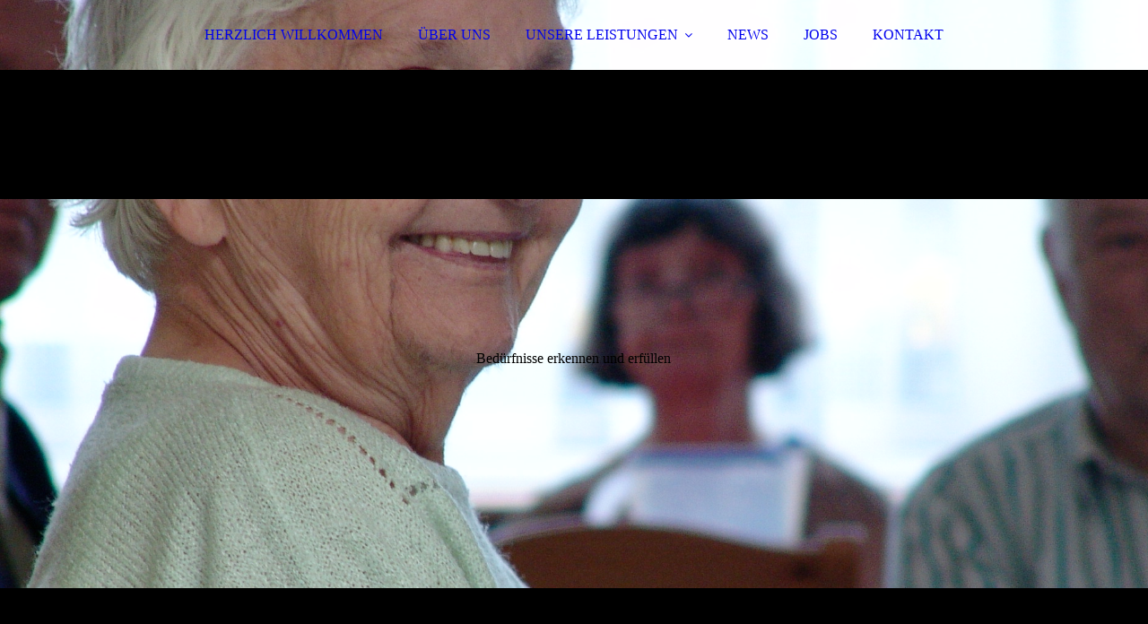

--- FILE ---
content_type: text/html; charset=utf-8
request_url: https://www.aabk.de/ueber-uns/
body_size: 56657
content:
<!DOCTYPE html><html lang="de"><head><meta http-equiv="Content-Type" content="text/html; charset=UTF-8"><title>Über Uns | AABK Düsseldorf GmbH</title><meta name="description" content="Seit 1994 Ihre Anlaufstelle für die Pflege und Betreuung pflegebedürftiger Menschen. Altentagespflegestätte im Raum Düsseldorf. "><meta name="keywords" content="Gesundheitswesen, Tagesstätte für Senioren, Altentagespflegestätte, Unterstützung/Entlastung, "><link href="https://aabk.de/ueber-uns/" rel="canonical"><meta content="Über Uns | AABK Düsseldorf GmbH" property="og:title"><meta content="website" property="og:type"><meta content="https://aabk.de/ueber-uns/" property="og:url"><meta content="https://www.aabk.de/.cm4all/uproc.php/0/_Design/Logo/logo_02.jpg" property="og:image"/><script>
              window.beng = window.beng || {};
              window.beng.env = {
                language: "en",
                country: "US",
                mode: "deploy",
                context: "page",
                pageId: "000005835862",
                pageLanguage: "de",
                skeletonId: "",
                scope: "1988799",
                isProtected: false,
                navigationText: "ÜBER UNS",
                instance: "1",
                common_prefix: "https://strato-editor.com",
                design_common: "https://strato-editor.com/beng/designs/",
                design_template: "sys/cm_dux_092",
                path_design: "https://strato-editor.com/beng/designs/data/sys/cm_dux_092/",
                path_res: "https://strato-editor.com/res/",
                path_bengres: "https://strato-editor.com/beng/res/",
                masterDomain: "",
                preferredDomain: "",
                preprocessHostingUri: function(uri) {
                  
                    return uri || "";
                  
                },
                hideEmptyAreas: true
              };
            </script><script xmlns="http://www.w3.org/1999/xhtml" src="https://strato-editor.com/cm4all-beng-proxy/beng-proxy.js"></script><link xmlns="http://www.w3.org/1999/xhtml" rel="stylesheet" href="https://strato-editor.com/.cm4all/e/static/3rdparty/font-awesome/css/font-awesome.min.css"></link><link rel="stylesheet" type="text/css" href="https://strato-editor.com/.cm4all/res/static/libcm4all-js-widget/3.89.7/css/widget-runtime.css" />
<link rel="stylesheet" type="text/css" href="https://strato-editor.com/.cm4all/res/static/beng-editor/5.3.138/css/deploy.css" />
<link rel="stylesheet" type="text/css" href="https://strato-editor.com/.cm4all/res/static/libcm4all-js-widget/3.89.7/css/slideshow-common.css" />
<script src="https://strato-editor.com/.cm4all/res/static/jquery-1.7/jquery.js"></script><script src="https://strato-editor.com/.cm4all/res/static/prototype-1.7.3/prototype.js"></script><script src="https://strato-editor.com/.cm4all/res/static/jslib/1.4.1/js/legacy.js"></script><script src="https://strato-editor.com/.cm4all/res/static/libcm4all-js-widget/3.89.7/js/widget-runtime.js"></script>
<script src="https://strato-editor.com/.cm4all/res/static/libcm4all-js-widget/3.89.7/js/slideshow-common.js"></script>
<script src="https://strato-editor.com/.cm4all/res/static/beng-editor/5.3.138/js/deploy.js"></script>
<script type="text/javascript" src="https://strato-editor.com/.cm4all/uro/assets/js/uro-min.js"></script><link href="https://strato-editor.com/.cm4all/designs/static/sys/cm_dux_092/1761696074.5378616/css/main.css" rel="stylesheet" type="text/css"><meta name="viewport" content="width=device-width, initial-scale=1"><link href="https://strato-editor.com/.cm4all/designs/static/sys/cm_dux_092/1761696074.5378616/css/cm-templates-global-style.css" rel="stylesheet" type="text/css"><link href="/.cm4all/handler.php/vars.css?v=20251225153834" type="text/css" rel="stylesheet"><style type="text/css">.cm-logo {background-image: none;background-position: 0% 50%;
background-size: auto 100%;
background-repeat: no-repeat;
      }</style><script type="text/javascript">window.cmLogoWidgetId = "STRATP_cm4all_com_widgets_Logo_39940026";
            window.cmLogoGetCommonWidget = function (){
                return new cm4all.Common.Widget({
            base    : "/ueber-uns/index.php/",
            session : "",
            frame   : "",
            path    : "STRATP_cm4all_com_widgets_Logo_39940026"
        })
            };
            window.logoConfiguration = {
                "cm-logo-x" : "0%",
        "cm-logo-y" : "50%",
        "cm-logo-v" : "2.0",
        "cm-logo-w" : "auto",
        "cm-logo-h" : "100%",
        "cm-logo-di" : "sys/cm_dux_092",
        "cm-logo-u" : "uro-service://",
        "cm-logo-k" : "%7B%22ticket%22%3A%22%22%2C%22serviceId%22%3A%220%22%2C%22locale%22%3A%22%22%2C%22path%22%3A%22%2F%22%2C%22name%22%3A%22logo_transparent_.png%22%2C%22origin%22%3A%22list%22%2C%22type%22%3A%22image%2Fpng%22%2C%22size%22%3A%2294916%22%2C%22width%22%3A%22645%22%2C%22height%22%3A%22379%22%2C%22duration%22%3A%22%22%2C%22rotation%22%3A%22%22%2C%22task%22%3A%22none%22%2C%22progress%22%3A%22none%22%2C%22result%22%3A%22ok%22%2C%22source%22%3A%22%22%2C%22start%22%3A%2217fbc636950%22%2C%22now%22%3A%2218e5b765744%22%2C%22_folder%22%3Atrue%2C%22_hidden%22%3Afalse%2C%22_hash%22%3A%22951f0976%22%2C%22_update%22%3A0%2C%22_media%22%3A%22image%22%2C%22_extension%22%3A%22%22%2C%22_xlate%22%3A%22logo_transparent_.png%22%2C%22_index%22%3A1%2C%22_selected%22%3Atrue%7D",
        "cm-logo-bc" : "",
        "cm-logo-ln" : "",
        "cm-logo-ln$" : "",
        "cm-logo-hi" : true
        ,
        _logoBaseUrl : "uro-service:\/\/",
        _logoPath : "%7B%22ticket%22%3A%22%22%2C%22serviceId%22%3A%220%22%2C%22locale%22%3A%22%22%2C%22path%22%3A%22%2F%22%2C%22name%22%3A%22logo_transparent_.png%22%2C%22origin%22%3A%22list%22%2C%22type%22%3A%22image%2Fpng%22%2C%22size%22%3A%2294916%22%2C%22width%22%3A%22645%22%2C%22height%22%3A%22379%22%2C%22duration%22%3A%22%22%2C%22rotation%22%3A%22%22%2C%22task%22%3A%22none%22%2C%22progress%22%3A%22none%22%2C%22result%22%3A%22ok%22%2C%22source%22%3A%22%22%2C%22start%22%3A%2217fbc636950%22%2C%22now%22%3A%2218e5b765744%22%2C%22_folder%22%3Atrue%2C%22_hidden%22%3Afalse%2C%22_hash%22%3A%22951f0976%22%2C%22_update%22%3A0%2C%22_media%22%3A%22image%22%2C%22_extension%22%3A%22%22%2C%22_xlate%22%3A%22logo_transparent_.png%22%2C%22_index%22%3A1%2C%22_selected%22%3Atrue%7D"
        };
				document.observe('dom:loaded', function() {
					var containers = document.querySelectorAll("[cm_type=logo], [id=logo], .cm-logo");
          for (var i = 0; i < containers.length; i++) {
            var container = containers[i];
            if (container && window.beng && beng.env && beng.env.hideEmptyAreas) {
              if (beng.env.mode != "edit") {
                container.addClassName("cm_empty");
              } else {
                container.addClassName("cm_empty_editor");
              }
            }
          }
				});
			</script><link rel="shortcut icon" type="image/png" href="/.cm4all/sysdb/favicon/icon-32x32_15ded58.png"/><link rel="shortcut icon" sizes="196x196" href="/.cm4all/sysdb/favicon/icon-196x196_15ded58.png"/><link rel="apple-touch-icon" sizes="180x180" href="/.cm4all/sysdb/favicon/icon-180x180_15ded58.png"/><link rel="apple-touch-icon" sizes="120x120" href="/.cm4all/sysdb/favicon/icon-120x120_15ded58.png"/><link rel="apple-touch-icon" sizes="152x152" href="/.cm4all/sysdb/favicon/icon-152x152_15ded58.png"/><link rel="apple-touch-icon" sizes="76x76" href="/.cm4all/sysdb/favicon/icon-76x76_15ded58.png"/><meta name="msapplication-square70x70logo" content="/.cm4all/sysdb/favicon/icon-70x70_15ded58.png"/><meta name="msapplication-square150x150logo" content="/.cm4all/sysdb/favicon/icon-150x150_15ded58.png"/><meta name="msapplication-square310x310logo" content="/.cm4all/sysdb/favicon/icon-310x310_15ded58.png"/><link rel="shortcut icon" type="image/png" href="/.cm4all/sysdb/favicon/icon-48x48_15ded58.png"/><link rel="shortcut icon" type="image/png" href="/.cm4all/sysdb/favicon/icon-96x96_15ded58.png"/><style id="cm_table_styles"></style><style id="cm_background_queries">            @media(min-width: 100px), (min-resolution: 72dpi), (-webkit-min-device-pixel-ratio: 1) {.cm-background{background-image:url("/.cm4all/uproc.php/0/_Design/Hintergrund/.hintergrund_01.jpg/picture-200?_=17fd033a31b");}}@media(min-width: 100px), (min-resolution: 144dpi), (-webkit-min-device-pixel-ratio: 2) {.cm-background{background-image:url("/.cm4all/uproc.php/0/_Design/Hintergrund/.hintergrund_01.jpg/picture-400?_=17fd033a31b");}}@media(min-width: 200px), (min-resolution: 72dpi), (-webkit-min-device-pixel-ratio: 1) {.cm-background{background-image:url("/.cm4all/uproc.php/0/_Design/Hintergrund/.hintergrund_01.jpg/picture-400?_=17fd033a31b");}}@media(min-width: 200px), (min-resolution: 144dpi), (-webkit-min-device-pixel-ratio: 2) {.cm-background{background-image:url("/.cm4all/uproc.php/0/_Design/Hintergrund/.hintergrund_01.jpg/picture-800?_=17fd033a31b");}}@media(min-width: 400px), (min-resolution: 72dpi), (-webkit-min-device-pixel-ratio: 1) {.cm-background{background-image:url("/.cm4all/uproc.php/0/_Design/Hintergrund/.hintergrund_01.jpg/picture-800?_=17fd033a31b");}}@media(min-width: 400px), (min-resolution: 144dpi), (-webkit-min-device-pixel-ratio: 2) {.cm-background{background-image:url("/.cm4all/uproc.php/0/_Design/Hintergrund/.hintergrund_01.jpg/picture-1200?_=17fd033a31b");}}@media(min-width: 600px), (min-resolution: 72dpi), (-webkit-min-device-pixel-ratio: 1) {.cm-background{background-image:url("/.cm4all/uproc.php/0/_Design/Hintergrund/.hintergrund_01.jpg/picture-1200?_=17fd033a31b");}}@media(min-width: 600px), (min-resolution: 144dpi), (-webkit-min-device-pixel-ratio: 2) {.cm-background{background-image:url("/.cm4all/uproc.php/0/_Design/Hintergrund/.hintergrund_01.jpg/picture-1600?_=17fd033a31b");}}@media(min-width: 800px), (min-resolution: 72dpi), (-webkit-min-device-pixel-ratio: 1) {.cm-background{background-image:url("/.cm4all/uproc.php/0/_Design/Hintergrund/.hintergrund_01.jpg/picture-1600?_=17fd033a31b");}}@media(min-width: 800px), (min-resolution: 144dpi), (-webkit-min-device-pixel-ratio: 2) {.cm-background{background-image:url("/.cm4all/uproc.php/0/_Design/Hintergrund/.hintergrund_01.jpg/picture-2600?_=17fd033a31b");}}
</style></head><body ondrop="return false;" class=" device-desktop cm-deploy cm-deploy-342 cm-deploy-4x"><div class="cm-background" data-cm-qa-bg="image"></div><div class="cm-background-video" data-cm-qa-bg="video"></div><div class="cm-background-effects" data-cm-qa-bg="effect"></div><div class="page_wrapper cm-templates-container"><header><div class="head_wrapper cm-templates-header"><div class="content_center flexbox_container"><div class="cm-templates-logo cm_can_be_empty cm-logo" id="logo"></div><nav class="navigation_wrapper cm_with_forcesub" id="cm_navigation"><ul id="cm_mainnavigation"><li id="cm_navigation_pid_5835866"><a title="HERZLICH WILLKOMMEN" href="/herzlich-willkommen/" class="cm_anchor">HERZLICH WILLKOMMEN</a></li><li id="cm_navigation_pid_5835862" class="cm_current"><a title="ÜBER UNS" href="/ueber-uns/" class="cm_anchor">ÜBER UNS</a></li><li id="cm_navigation_pid_5835857" class="cm_has_subnavigation"><a title="UNSERE LEISTUNGEN" href="/unsere-leistungen/" class="cm_anchor">UNSERE LEISTUNGEN</a><ul class="cm_subnavigation" id="cm_subnavigation_pid_5835857"><li id="cm_navigation_pid_5835856"><a title="Tagespflege" href="/tagespflege/" class="cm_anchor">Tagespflege</a></li><li id="cm_navigation_pid_8135830"><a title="Verhinderungs-/Kurzzeitpflege" href="/verhinderungs/kurzzeitpflege/" class="cm_anchor">Verhinderungs-/Kurzzeitpflege</a></li><li id="cm_navigation_pid_8004525"><a title="Preisliste/Eigenanteils-Rechner" href="/tagespflege/1/" class="cm_anchor">Preisliste/Eigenanteils-Rechner</a></li><li id="cm_navigation_pid_8448417"><a title="Infos über unsere Aktivitäten" href="/tagespflege/2/" class="cm_anchor">Infos über unsere Aktivitäten</a></li><li id="cm_navigation_pid_7678835"><a title="Ein herzliches Wort" href="/angehoerige/" class="cm_anchor">Ein herzliches Wort</a></li></ul></li><li id="cm_navigation_pid_5857830"><a title="NEWS" href="/news/" class="cm_anchor">NEWS</a></li><li id="cm_navigation_pid_5835861"><a title="JOBS" href="/jobs/" class="cm_anchor">JOBS</a></li><li id="cm_navigation_pid_5835848"><a title="KONTAKT" href="/kontakt/" class="cm_anchor">KONTAKT</a></li></ul></nav></div><div class="triangleBottomLeft triangle cm-templates-triangle--bottom"> </div></div><div class="keyvisual_wrapper cm-template-keyvisual flexbox_container cm_can_be_empty"><div class="cm-template-keyvisual__media cm_can_be_empty cm-kv-0" id="keyvisual"></div><div class="title_wrapper cm_can_be_empty"><div class="title cm_can_be_empty" id="title" style=""> </div><div class="subtitle cm_can_be_empty" id="subtitle" style="">Bedürfnisse erkennen und erfüllen<br></div></div></div></header><div class="sidebar_wrapper_top cm_can_be_empty"><div class="triangleTopRight triangle cm-templates-triangle--top"> </div><div class="content_center"><aside class="fullsidebar sidebar cm_can_be_empty" id="widgetbar_page_1" data-cm-hintable="yes"><p> </p></aside><aside class="fullsidebar sidebar cm_can_be_empty" id="widgetbar_site_2" data-cm-hintable="yes"><p style="text-align: center;"><span style='font-weight: 300; font-style: italic; font-size: 22px; font-family: "Open Sans", sans-serif;'>Hinweis zur Entfernung von Ihrem Wohnort bis zur Tagesstätte: Nutzen Sie gerne den Routenplaner, den Sie unter Kontakt finden, um die genaue km-Anzahl zu ermitteln. </span></p><p style="text-align: left;"><br></p><p><br></p></aside></div></div><div class="cm-template-content content_wrapper"><div class="triangleTopLeft triangle cm-templates-triangle--top"> </div><div class="widthWrapper"><div class="content_center"><main class="cm-template-content__main content cm-templates-text" id="content_main" data-cm-hintable="yes"><h1 style="text-align: center;"><span style='font-weight: 300; font-family: "Josefin Sans";'>Über uns - <br>Ihre Tagespflege in Düsseldorf - Stockum</span><br></h1><div class="cm_column_wrapper"><div style="width: 20.0515%;" class="cm_column"></div><div style="width: 12.5px;" class="cm_column_gap cm_column_gap_left cm_resizable"></div><div style="width: 12.5px;" class="cm_column_gap cm_column_gap_right cm_resizable"></div><div style="width: 60.0375%;" class="cm_column"><p style="text-align: center;"><span style='font-size: 20px; background-color: #fffcf2; font-weight: 300; font-family: "Open Sans", sans-serif;'>Weil Geborgenheit den Unterschied macht. In unserer Tagesstätte für Seniorinnen und Senioren in Düsseldorf-Stockum stehen die Bedürfnisse unserer Gäste im Mittelpunkt.<br>Wir schaffen einen Ort, an dem sich Menschen verstanden, umsorgt und wirklich wohlfühlen können – mit individueller Betreuung, respektvollem Miteinander und gelebter Herzlichkeit.<br>Das entlastet nicht nur den Alltag unserer Besucherinnen, sondern schenkt auch ihren Angehörigen neue Freiräume und Vertrauen.</span><br></p></div><div style="width: 12px;" class="cm_column_gap cm_column_gap_left cm_resizable"></div><div style="width: 12px;" class="cm_column_gap cm_column_gap_right cm_resizable"></div><div style="width: 19.9109%;" class="cm_column"><p><br></p></div></div><p><br></p><p><br></p><p><br></p><p><br></p><div class="cm_column_wrapper"><div style="width: 50%;" class="cm_column"><h2><span style='font-weight: 300; font-size: 28px; font-family: "Open Sans", sans-serif;'>Entdecken Sie unsere Seniorentagesstätte in Düsseldorf Stockum</span></h2><p><span style="font-weight: 300; font-size: 20px;">Seit ihrer Gründung im Jahr 1994 hat die AABK Düsseldorf GmbH eine reiche Tradition in der qualifizierten Seniorenbetreuung aufgebaut. Unsere Erfahrung schafft Vertrauen und Sicherheit in der Pflege und Unterstützung für Angehörige.<br>In unserer Tagespflege Düsseldorf Stockum bieten wir Pflegebedürftigen eine liebevolle und fachgerechte Versorgung. Diese Zwischenlösung eignet sich ideal, wenn die ambulante Pflege nicht ausreicht, aber eine vollstationäre Betreuung nicht notwendig oder gewünscht ist.</span></p><p><br></p></div><div style="width: 2.5px;" class="cm_column_gap cm_column_gap_left cm_resizable"></div><div style="width: 2.5px;" class="cm_column_gap cm_column_gap_right cm_resizable"></div><div style="width: 50%;" class="cm_column"><div class="clearFloating" style="clear:both;height: 0px; width: auto;"></div><div id="widgetcontainer_STRATP_cm4all_com_widgets_UroPhoto_49878601" class="
				    cm_widget_block
					cm_widget cm4all_com_widgets_UroPhoto cm_widget_block_center" style="width:100%; max-width:645px; "><div class="cm_widget_anchor"><a name="STRATP_cm4all_com_widgets_UroPhoto_49878601" id="widgetanchor_STRATP_cm4all_com_widgets_UroPhoto_49878601"><!--cm4all.com.widgets.UroPhoto--></a></div><div xmlns="http://www.w3.org/1999/xhtml" data-uro-type="image" style="width:100%;height:100%;" id="uroPhotoOuterSTRATP_cm4all_com_widgets_UroPhoto_49878601">            <picture><source srcset="/.cm4all/uproc.php/0/.logo_transparent_.png/picture-1600?_=17fbc636950 1x, /.cm4all/uproc.php/0/.logo_transparent_.png/picture-2600?_=17fbc636950 2x" media="(min-width:800px)"><source srcset="/.cm4all/uproc.php/0/.logo_transparent_.png/picture-1200?_=17fbc636950 1x, /.cm4all/uproc.php/0/.logo_transparent_.png/picture-1600?_=17fbc636950 2x" media="(min-width:600px)"><source srcset="/.cm4all/uproc.php/0/.logo_transparent_.png/picture-800?_=17fbc636950 1x, /.cm4all/uproc.php/0/.logo_transparent_.png/picture-1200?_=17fbc636950 2x" media="(min-width:400px)"><source srcset="/.cm4all/uproc.php/0/.logo_transparent_.png/picture-400?_=17fbc636950 1x, /.cm4all/uproc.php/0/.logo_transparent_.png/picture-800?_=17fbc636950 2x" media="(min-width:200px)"><source srcset="/.cm4all/uproc.php/0/.logo_transparent_.png/picture-200?_=17fbc636950 1x, /.cm4all/uproc.php/0/.logo_transparent_.png/picture-400?_=17fbc636950 2x" media="(min-width:100px)"><img src="/.cm4all/uproc.php/0/.logo_transparent_.png/picture-200?_=17fbc636950" data-uro-original="/.cm4all/uproc.php/0/logo_transparent_.png?_=17fbc636950" onerror="uroGlobal().util.error(this, '', 'uro-widget')" data-uro-width="645" data-uro-height="379" alt="" style="width:100%;" title="" loading="lazy"></picture>
<span></span></div></div><div class="clearFloating" style="clear:both;height: 0px; width: auto;"></div><div id="widgetcontainer_STRATP_cm4all_com_widgets_UroPhoto_55168430" class="
				    cm_widget_block
					cm_widget cm4all_com_widgets_UroPhoto cm_widget_block_center" style="width:100%; max-width:209px; "><div class="cm_widget_anchor"><a name="STRATP_cm4all_com_widgets_UroPhoto_55168430" id="widgetanchor_STRATP_cm4all_com_widgets_UroPhoto_55168430"><!--cm4all.com.widgets.UroPhoto--></a></div><div xmlns="http://www.w3.org/1999/xhtml" data-uro-type="image" style="width:100%;height:100%;" id="uroPhotoOuterSTRATP_cm4all_com_widgets_UroPhoto_55168430"><a rel="noreferrer noopener" target="STRATP_cm4all_com_widgets_UroPhoto_55168430" href="https://www.wohnen-im-alter.de" style="border:none">            <picture><source srcset="/.cm4all/uproc.php/0/.Siegel.png/picture-1600?_=19a9715fede 1x, /.cm4all/uproc.php/0/.Siegel.png/picture-2600?_=19a9715fede 2x" media="(min-width:800px)"><source srcset="/.cm4all/uproc.php/0/.Siegel.png/picture-1200?_=19a9715fede 1x, /.cm4all/uproc.php/0/.Siegel.png/picture-1600?_=19a9715fede 2x" media="(min-width:600px)"><source srcset="/.cm4all/uproc.php/0/.Siegel.png/picture-800?_=19a9715fede 1x, /.cm4all/uproc.php/0/.Siegel.png/picture-1200?_=19a9715fede 2x" media="(min-width:400px)"><source srcset="/.cm4all/uproc.php/0/.Siegel.png/picture-400?_=19a9715fede 1x, /.cm4all/uproc.php/0/.Siegel.png/picture-800?_=19a9715fede 2x" media="(min-width:200px)"><source srcset="/.cm4all/uproc.php/0/.Siegel.png/picture-200?_=19a9715fede 1x, /.cm4all/uproc.php/0/.Siegel.png/picture-400?_=19a9715fede 2x" media="(min-width:100px)"><img src="/.cm4all/uproc.php/0/.Siegel.png/picture-200?_=19a9715fede" data-uro-original="/.cm4all/uproc.php/0/Siegel.png?_=19a9715fede" onerror="uroGlobal().util.error(this, '', 'uro-widget')" data-uro-width="209" data-uro-height="209" alt="" style="width:100%;" title="" loading="lazy"></picture>
<span></span></a></div></div></div></div><p><br></p><p><br></p><div id="cm_bottom_clearer" style="clear: both;" contenteditable="false"></div></main></div></div><div class="triangleBottomLeft triangle cm-templates-triangle--bottom"> </div></div><div class="sidebar_wrapper_bottom cm_can_be_empty"><div class="content_center"><aside class="fullsidebar sidebar cm_can_be_empty" id="widgetbar_page_3" data-cm-hintable="yes"><p> </p></aside><aside class="fullsidebar sidebar cm_can_be_empty" id="widgetbar_site_4" data-cm-hintable="yes"><p><br></p></aside></div></div><div class="sidebar_wrapper_bottom_background cm_can_be_empty"><div class="triangleTopLeft triangle cm-templates-triangle--top"> </div><div class="content_center"><aside class="fullsidebar sidebar cm_can_be_empty" id="widgetbar_page_5" data-cm-hintable="yes"><p> </p></aside><aside class="fullsidebar sidebar cm_can_be_empty" id="widgetbar_site_6" data-cm-hintable="yes"><div class="cm_column_wrapper"><div style="width: 50%;" class="cm_column"><p><br></p></div><div style="width: 2.5px;" class="cm_column_gap cm_column_gap_left cm_resizable"></div><div style="width: 2.5px;" class="cm_column_gap cm_column_gap_right cm_resizable"></div><div style="width: 50%;" class="cm_column"><h2><span style='font-weight: 300; font-family: "Josefin Sans";'>Sie haben Fragen?</span><br></h2><p style="text-align: left;"><span style='font-size: 20px; font-family: "Open Sans", sans-serif;'>Zögern Sie nicht, uns zu kontaktieren, falls Sie oder Ihre Angehörigen Entlastung oder Unterstützung benötigen. Nutzen Sie hierfür gerne unser Kontaktformular. Wir freuen uns, Ihnen helfen zu können!</span></p><p style="text-align: left;"><br></p><div id="widgetcontainer_STRATP_com_cm4all_wdn_Button_39981881" class="cm_widget com_cm4all_wdn_Button cm_widget_float_left" style="width:38.2%; max-width:100%; "><div class="cm_widget_anchor"><a name="STRATP_com_cm4all_wdn_Button_39981881" id="widgetanchor_STRATP_com_cm4all_wdn_Button_39981881"><!--com.cm4all.wdn.Button--></a></div><script type="text/javascript">
window.cm4all.widgets.register( '/ueber-uns/index.php/', '', '', 'STRATP_com_cm4all_wdn_Button_39981881');
</script>
		<script type="text/javascript">
	(function() {

		var links = ["@\/css\/show.min.css?v=15.css"];
		for( var i=0; i<links.length; i++) {
			if( links[i].indexOf( '@')==0) {
				links[i] = "/.cm4all/widgetres.php/com.cm4all.wdn.Button/" + links[i].substring( 2);
			} else if( links[i].indexOf( '/')!=0) {
				links[i] = window.cm4all.widgets[ 'STRATP_com_cm4all_wdn_Button_39981881'].url( links[i]);
			}
		}
		cm4all.Common.loadCss( links);

		var scripts = [];
		for( var i=0; i<scripts.length; i++) {
			if( scripts[i].indexOf( '@')==0) {
				scripts[i] = "/.cm4all/widgetres.php/com.cm4all.wdn.Button/" + scripts[i].substring( 2);
			} else if( scripts[i].indexOf( '/')!=0) {
				scripts[i] = window.cm4all.widgets[ 'STRATP_com_cm4all_wdn_Button_39981881'].url( scripts[i]);
			}
		}

		var deferred = jQuery.Deferred();
		window.cm4all.widgets[ 'STRATP_com_cm4all_wdn_Button_39981881'].ready = (function() {
			var ready = function ready( handler) {
				deferred.done( handler);
			};
			return deferred.promise( ready);
		})();
		cm4all.Common.requireLibrary( scripts, function() {
			deferred.resolveWith( window.cm4all.widgets[ 'STRATP_com_cm4all_wdn_Button_39981881']);
		});
	})();
</script>    <a
      class="cm-widget-button_2 cm-w_btn-hover-invert "
      id="C_STRATP_com_cm4all_wdn_Button_39981881__-base"
       href="/kontakt/index.php/"     style="
      border-radius: 12px;border-color: rgba(24,58,127,1);background-color: rgba(24,58,127,1);padding: 12px 15px;width: 230px;font-size: 14px;;    "
    onMouseOut="this.style.backgroundColor='rgba(24,58,127,1)';this.firstElementChild.style.color='rgba(255,252,242,1)';"onMouseOver="this.style.backgroundColor='rgba(255,252,242,1)';this.firstElementChild.style.color='rgba(24,58,127,1)';"  >
    <span
      style="color: rgba(255,252,242,1);"
    >KONTAKT AUFNEHMEN</span>
  </a>

  
</div><p style="text-align: left;"><br></p><p> </p></div></div><p><br></p></aside></div></div><div class="footer_wrapper cm_can_be_empty"><div class="triangleTopLeft triangle cm-templates-triangle--top"> </div><div class="content_center"><div class="sidebar_wrapper"><aside class="fullsidebar sidebar cm_can_be_empty" id="widgetbar_page_7" data-cm-hintable="yes"><p> </p></aside><aside class="fullsidebar sidebar cm_can_be_empty" id="widgetbar_site_8" data-cm-hintable="yes"><p><br></p><p><br></p><p><span style='font-family: "Open Sans", sans-serif; font-size: 16px; font-weight: 400;'> </span><br></p><div class="cm_column_wrapper"><div style="width: 26.2145%;" class="cm_column"><h3><span style='font-weight: 300; font-family: "Josefin Sans";'>AABK Düsseldorf GmbH</span><br></h3><p><span style='font-size: 18px; font-family: "Open Sans", sans-serif;'>Niederrheinstr. 23<br></span></p><p><span style='font-size: 18px; font-family: "Open Sans", sans-serif;'>40474 Düsseldorf</span></p><p> </p><p><span style='font-size: 18px; font-family: "Open Sans", sans-serif;'>Telefon: +49 211 59817524<br></span></p><p>E-Mail:<span style='font-size: 18px; font-family: "Open Sans", sans-serif;'> <a href="mailto:info%40aabk.de?subject=Nachricht&amp;body=Nachricht" class="cm_anchor">info@aabk.de</a><br></span></p><p><br></p><p><br></p></div><div style="width: 12.5px;" class="cm_column_gap cm_column_gap_left cm_resizable"></div><div style="width: 12.5px;" class="cm_column_gap cm_column_gap_right cm_resizable"></div><div style="width: 40.4521%;" class="cm_column"><h3><span style='font-weight: 300; font-family: "Josefin Sans";'>Unsere Öffnungszeiten</span></h3><p>Die Altentagespflegestätte ist an 365 Tagen im Jahr in der Zeit von 08.00 Uhr bis 16:30 Uhr geöffnet. <br></p><p><br></p><p><span style='font-size: 14px; font-family: "Open Sans", sans-serif;'>Die Besucher/innen können ihren Aufenthalt für einen oder mehrere Tage in der Woche vereinbaren. Es sollte jedoch angestrebt werden, dass ein regelmäßiger Besuchs­rhyt­mus erfolgt. Für neue Besucher/­innen vereinbaren wir gerne einen kostenlosen Probetag incl. Mittagessen. Sprechen Sie uns hierzu und zu Ihren Wünschen und Erwartungen gerne an. Wir nehmen uns Zeit um Sie über alle wichtigen Informationen auf­zu­klären und Sie und Ihren Angehörigen kennen­zu­lernen. Wir freuen uns auf Sie.</span><br></p><p><br></p><p><span style='font-size: 14px; font-family: "Open Sans", sans-serif;'>Unsere Tagespflege steht grundsätzlich allen Interessierten aus dem gesamten Düsseldorfer Stadtgebiet offen. Damit sich unsere Besucher bei uns wohlfühlen und die An- und Abreise angenehm bleibt, achten wir jedoch darauf, weite Fahrtstrecken möglichst zu vermeiden. Gerne besprechen wir in einem persönlichen Gespräch, ob sich unsere Einrichtung für Sie oder Ihren Angehörigen als wohnortnahe und passende Lösung eignet.</span></p><p><br></p><p><br></p></div><div style="width: 13px;" class="cm_column_gap cm_column_gap_left cm_resizable"></div><div style="width: 13px;" class="cm_column_gap cm_column_gap_right cm_resizable"></div><div style="width: 33.3333%;" class="cm_column"><div id="widgetcontainer_STRATP_com_cm4all_wch_maps_39984482" class="
				    cm_widget_block
					cm_widget com_cm4all_wch_maps cm_widget_block_center" style="width:100%; max-width:100%; height:350px; "><div class="cm_widget_anchor"><a name="STRATP_com_cm4all_wch_maps_39984482" id="widgetanchor_STRATP_com_cm4all_wch_maps_39984482"><!--com.cm4all.wch.maps--></a></div><a  class="cm4all-cookie-consent"   href="/ueber-uns/index.php/;focus=STRATP_com_cm4all_wch_maps_39984482&amp;frame=STRATP_com_cm4all_wch_maps_39984482" data-wcid="com.cm4all.wch.maps" data-wiid="STRATP_com_cm4all_wch_maps_39984482" data-lazy="true" data-thirdparty="true" data-statistics="false" rel="nofollow" data-blocked="true"><!--STRATP_com_cm4all_wch_maps_39984482--></a></div><p><br></p></div></div><p><br></p><p><span style='font-size: 12px; font-family: "Open Sans", sans-serif;'><a href="/herzlich-willkommen/" class="cm_anchor">STARTSEITE</a>  |  <a href="/kontakt/" class="cm_anchor"> KONTAKT</a>  |    <a href="/impressum/" class="cm_anchor">IMPRESSUM</a>  |    <a href="/datenschutz/" class="cm_anchor">DATENSCHUTZ</a>  |  Letzte Änderung: 25.12.2025 © AABK Düsseldorf GmbH2025</span><br></p></aside></div><footer class="cm-templates-footer cm_can_be_empty" id="footer" data-cm-hintable="yes"> </footer></div></div><div class="mobile_navigation"><nav class="navigation_wrapper cm_with_forcesub" id="cm_mobile_navigation"><ul id="cm_mainnavigation"><li id="cm_navigation_pid_5835866"><a title="HERZLICH WILLKOMMEN" href="/herzlich-willkommen/" class="cm_anchor">HERZLICH WILLKOMMEN</a></li><li id="cm_navigation_pid_5835862" class="cm_current"><a title="ÜBER UNS" href="/ueber-uns/" class="cm_anchor">ÜBER UNS</a></li><li id="cm_navigation_pid_5835857" class="cm_has_subnavigation"><a title="UNSERE LEISTUNGEN" href="/unsere-leistungen/" class="cm_anchor">UNSERE LEISTUNGEN</a><ul class="cm_subnavigation" id="cm_subnavigation_pid_5835857"><li id="cm_navigation_pid_5835856"><a title="Tagespflege" href="/tagespflege/" class="cm_anchor">Tagespflege</a></li><li id="cm_navigation_pid_8135830"><a title="Verhinderungs-/Kurzzeitpflege" href="/verhinderungs/kurzzeitpflege/" class="cm_anchor">Verhinderungs-/Kurzzeitpflege</a></li><li id="cm_navigation_pid_8004525"><a title="Preisliste/Eigenanteils-Rechner" href="/tagespflege/1/" class="cm_anchor">Preisliste/Eigenanteils-Rechner</a></li><li id="cm_navigation_pid_8448417"><a title="Infos über unsere Aktivitäten" href="/tagespflege/2/" class="cm_anchor">Infos über unsere Aktivitäten</a></li><li id="cm_navigation_pid_7678835"><a title="Ein herzliches Wort" href="/angehoerige/" class="cm_anchor">Ein herzliches Wort</a></li></ul></li><li id="cm_navigation_pid_5857830"><a title="NEWS" href="/news/" class="cm_anchor">NEWS</a></li><li id="cm_navigation_pid_5835861"><a title="JOBS" href="/jobs/" class="cm_anchor">JOBS</a></li><li id="cm_navigation_pid_5835848"><a title="KONTAKT" href="/kontakt/" class="cm_anchor">KONTAKT</a></li></ul></nav></div><div class="toggle_navigation"><div class="hamburger"><span class="hamburger-box"><span class="hamburger-inner"> </span></span></div></div></div><script type="text/javascript" src="https://strato-editor.com/.cm4all/designs/static/sys/cm_dux_092/1761696074.5378616/js/effects.js"></script><script type="text/javascript" src="https://strato-editor.com/.cm4all/designs/static/sys/cm_dux_092/1761696074.5378616/js/changeBurgerColor.js"></script><script type="text/javascript" src="https://strato-editor.com/.cm4all/designs/static/sys/cm_dux_092/1761696074.5378616/js/cm_template-focus-point.js"></script><script type="text/javascript" src="https://strato-editor.com/.cm4all/designs/static/sys/cm_dux_092/1761696074.5378616/js/cm-templates-global-script.js"></script><div class="cm_widget_anchor"><a name="STRATP_cm4all_com_widgets_CookiePolicy_39940028" id="widgetanchor_STRATP_cm4all_com_widgets_CookiePolicy_39940028"><!--cm4all.com.widgets.CookiePolicy--></a></div><div style="display:none" class="cm-wp-container cm4all-cookie-policy-placeholder-template"><div class="cm-wp-header"><h4 class="cm-wp-header__headline">Externe Inhalte</h4><p class="cm-wp-header__text">Die an dieser Stelle vorgesehenen Inhalte können aufgrund Ihrer aktuellen <a class="cm-wp-header__link" href="#" onclick="openCookieSettings();return false;">Cookie-Einstellungen</a> nicht angezeigt werden.</p></div><div class="cm-wp-content"><div class="cm-wp-content__control"><label aria-checked="false" role="switch" tabindex="0" class="cm-wp-content-switcher"><input tabindex="-1" type="checkbox" class="cm-wp-content-switcher__checkbox" /><span class="cm-wp-content-switcher__label">Drittanbieter-Inhalte</span></label></div><p class="cm-wp-content__text">Diese Webseite bietet möglicherweise Inhalte oder Funktionalitäten an, die von Drittanbietern eigenverantwortlich zur Verfügung gestellt werden. Diese Drittanbieter können eigene Cookies setzen, z.B. um die Nutzeraktivität zu verfolgen oder ihre Angebote zu personalisieren und zu optimieren.</p></div></div><div aria-labelledby="cookieSettingsDialogTitle" role="dialog" style="position: fixed;" class="cm-cookie-container cm-hidden" id="cookieSettingsDialog"><div class="cm-cookie-header"><h4 id="cookieSettingsDialogTitle" class="cm-cookie-header__headline">Cookie-Einstellungen</h4><div autofocus="autofocus" tabindex="0" role="button" class="cm-cookie-header__close-button" title="Schließen"></div></div><div aria-describedby="cookieSettingsDialogContent" class="cm-cookie-content"><p id="cookieSettingsDialogContent" class="cm-cookie-content__text">Diese Webseite verwendet Cookies, um Besuchern ein optimales Nutzererlebnis zu bieten. Bestimmte Inhalte von Drittanbietern werden nur angezeigt, wenn die entsprechende Option aktiviert ist. Die Datenverarbeitung kann dann auch in einem Drittland erfolgen. Weitere Informationen hierzu in der Datenschutzerklärung.</p><div class="cm-cookie-content__controls"><div class="cm-cookie-controls-container"><div class="cm-cookie-controls cm-cookie-controls--essential"><div class="cm-cookie-flex-wrapper"><label aria-details="cookieSettingsEssentialDetails" aria-labelledby="cookieSettingsEssentialLabel" aria-checked="true" role="switch" tabindex="0" class="cm-cookie-switch-wrapper"><input tabindex="-1" id="cookieSettingsEssential" type="checkbox" disabled="disabled" checked="checked" /><span></span></label><div class="cm-cookie-expand-wrapper"><span id="cookieSettingsEssentialLabel">Technisch notwendige</span><div tabindex="0" aria-controls="cookieSettingsEssentialDetails" aria-expanded="false" role="button" class="cm-cookie-content-expansion-button" title="Erweitern / Zuklappen"></div></div></div><div class="cm-cookie-content-expansion-text" id="cookieSettingsEssentialDetails">Diese Cookies sind zum Betrieb der Webseite notwendig, z.B. zum Schutz vor Hackerangriffen und zur Gewährleistung eines konsistenten und der Nachfrage angepassten Erscheinungsbilds der Seite.</div></div><div class="cm-cookie-controls cm-cookie-controls--statistic"><div class="cm-cookie-flex-wrapper"><label aria-details="cookieSettingsStatisticsDetails" aria-labelledby="cookieSettingsStatisticsLabel" aria-checked="false" role="switch" tabindex="0" class="cm-cookie-switch-wrapper"><input tabindex="-1" id="cookieSettingsStatistics" type="checkbox" /><span></span></label><div class="cm-cookie-expand-wrapper"><span id="cookieSettingsStatisticsLabel">Analytische</span><div tabindex="0" aria-controls="cookieSettingsStatisticsDetails" aria-expanded="false" role="button" class="cm-cookie-content-expansion-button" title="Erweitern / Zuklappen"></div></div></div><div class="cm-cookie-content-expansion-text" id="cookieSettingsStatisticsDetails">Diese Cookies werden verwendet, um das Nutzererlebnis weiter zu optimieren. Hierunter fallen auch Statistiken, die dem Webseitenbetreiber von Drittanbietern zur Verfügung gestellt werden, sowie die Ausspielung von personalisierter Werbung durch die Nachverfolgung der Nutzeraktivität über verschiedene Webseiten.</div></div><div class="cm-cookie-controls cm-cookie-controls--third-party"><div class="cm-cookie-flex-wrapper"><label aria-details="cookieSettingsThirdpartyDetails" aria-labelledby="cookieSettingsThirdpartyLabel" aria-checked="false" role="switch" tabindex="0" class="cm-cookie-switch-wrapper"><input tabindex="-1" id="cookieSettingsThirdparty" type="checkbox" /><span></span></label><div class="cm-cookie-expand-wrapper"><span id="cookieSettingsThirdpartyLabel">Drittanbieter-Inhalte</span><div tabindex="0" aria-controls="cookieSettingsThirdpartyDetails" aria-expanded="false" role="button" class="cm-cookie-content-expansion-button" title="Erweitern / Zuklappen"></div></div></div><div class="cm-cookie-content-expansion-text" id="cookieSettingsThirdpartyDetails">Diese Webseite bietet möglicherweise Inhalte oder Funktionalitäten an, die von Drittanbietern eigenverantwortlich zur Verfügung gestellt werden. Diese Drittanbieter können eigene Cookies setzen, z.B. um die Nutzeraktivität zu verfolgen oder ihre Angebote zu personalisieren und zu optimieren.</div></div></div><div class="cm-cookie-content-button"><div tabindex="0" role="button" onclick="rejectAllCookieTypes(); setTimeout(saveCookieSettings, 400);" class="cm-cookie-button cm-cookie-content-button--reject-all"><span>Ablehnen</span></div><div tabindex="0" role="button" onclick="selectAllCookieTypes(); setTimeout(saveCookieSettings, 400);" class="cm-cookie-button cm-cookie-content-button--accept-all"><span>Alle akzeptieren</span></div><div tabindex="0" role="button" onclick="saveCookieSettings();" class="cm-cookie-button cm-cookie-content-button--save"><span>Speichern</span></div></div></div></div><div class="cm-cookie-footer"><a    href="/datenschutz/index.php/" class="cm-cookie-footer__link">Mehr Informationen</a></div></div><script type="text/javascript">
      Common.loadCss("/.cm4all/widgetres.php/cm4all.com.widgets.CookiePolicy/show.css?v=3.3.38");
    </script><script data-tracking="true" data-cookie-settings-enabled="true" src="/.cm4all/widgetres.php/cm4all.com.widgets.CookiePolicy/show.js?v=3.3.38" defer="defer" id="cookieSettingsScript"></script><noscript ><div style="position:absolute;bottom:0;" id="statdiv"><img alt="" height="1" width="1" src="https://strato-editor.com/.cm4all/_pixel.img?site=2012023-qE5gEy3E&amp;page=pid_5835862&amp;path=%2Fueber-uns%2Findex.php%2F&amp;nt=%C3%9CBER+UNS"/></div></noscript><script  type="text/javascript">//<![CDATA[
            document.body.insertAdjacentHTML('beforeend', '<div style="position:absolute;bottom:0;" id="statdiv"><img alt="" height="1" width="1" src="https://strato-editor.com/.cm4all/_pixel.img?site=2012023-qE5gEy3E&amp;page=pid_5835862&amp;path=%2Fueber-uns%2Findex.php%2F&amp;nt=%C3%9CBER+UNS&amp;domain='+escape(document.location.hostname)+'&amp;ref='+escape(document.referrer)+'"/></div>');
        //]]></script><script type="application/x-cm4all-cookie-consent" data-code="&lt;style&gt;

/* Nav */
@media (min-width: 1200px) {
.page_wrapper .head_wrapper { position: fixed;}
}


.page_wrapper .keyvisual_wrapper, #keyvisual, #keyvisual .cm-slides-addon {
    height: 800px !important;

}

.com_cm4all_wdn_Button {
min-width: 250px !important;
}

.page_wrapper .sidebar_wrapper_top {
  padding-top: 90px;
  padding-bottom: 75px;
}

.page_wrapper .content_wrapper .widthWrapper {
  padding: 100px 0;
}

.page_wrapper .sidebar_wrapper_bottom {
  padding: 150px 0;
}

.page_wrapper .sidebar_wrapper_bottom_background {
  padding: 100px 0 80px;
}

&lt;/style&gt;"></script><div xmlns="http://www.w3.org/1999/xhtml" class="cm-smart-access-button"><div class="scaler"><i class="fa fa-th" aria-hidden="true"></i></div></div><div xmlns="http://www.w3.org/1999/xhtml" class="cm-smart-access-menu num-buttons-3"><div class="protector"></div><div class="tiles"><a href="mailto:info@aabk.de" target=""><div class="tile mail"><div class="icon"><i class="fa fa-mail" aria-hidden="true"></i></div><div class="title">E-Mail</div></div></a><a href="tel:+49 21159817524" target=""><div class="tile call"><div class="icon"><i class="fa fa-call" aria-hidden="true"></i></div><div class="title">Anruf</div></div></a><a href="/herzlich-willkommen/" target=""><div class="tile map"><div class="icon"><i class="fa fa-map" aria-hidden="true"></i></div><div class="title">Karte</div></div></a></div></div><div style="display: none;" id="keyvisualWidgetVideosContainer"></div><style type="text/css">.cm-kv-0-1 {
background-color: ;
background-position: 50% 50%;
background-size: 100% auto;
background-repeat: no-repeat;
}
.cm-kv-0-2 {
background-color: ;
background-position: 50.578034682080926% 3.2142857142857144%;
background-size: 100% auto;
background-repeat: no-repeat;
}
.cm-kv-0-3 {
background-color: ;
background-position: 50% 50%;
background-size: 100% auto;
background-repeat: no-repeat;
}
.cm-kv-0-4 {
background-color: ;
background-position: 50% 50%;
background-size: auto 100%;
background-repeat: no-repeat;
}
.cm-kv-0-5 {
background-color: ;
background-position: 50% 50%;
background-size: auto auto;
background-repeat: no-repeat;
}
            @media(min-width: 100px), (min-resolution: 72dpi), (-webkit-min-device-pixel-ratio: 1) {.cm-kv-0-1{background-image:url("/.cm4all/uproc.php/0/.Fro%CC%88hliche%20Dame.jpg/picture-200?_=17fef40be40");}}@media(min-width: 100px), (min-resolution: 144dpi), (-webkit-min-device-pixel-ratio: 2) {.cm-kv-0-1{background-image:url("/.cm4all/uproc.php/0/.Fro%CC%88hliche%20Dame.jpg/picture-400?_=17fef40be40");}}@media(min-width: 200px), (min-resolution: 72dpi), (-webkit-min-device-pixel-ratio: 1) {.cm-kv-0-1{background-image:url("/.cm4all/uproc.php/0/.Fro%CC%88hliche%20Dame.jpg/picture-400?_=17fef40be40");}}@media(min-width: 200px), (min-resolution: 144dpi), (-webkit-min-device-pixel-ratio: 2) {.cm-kv-0-1{background-image:url("/.cm4all/uproc.php/0/.Fro%CC%88hliche%20Dame.jpg/picture-800?_=17fef40be40");}}@media(min-width: 400px), (min-resolution: 72dpi), (-webkit-min-device-pixel-ratio: 1) {.cm-kv-0-1{background-image:url("/.cm4all/uproc.php/0/.Fro%CC%88hliche%20Dame.jpg/picture-800?_=17fef40be40");}}@media(min-width: 400px), (min-resolution: 144dpi), (-webkit-min-device-pixel-ratio: 2) {.cm-kv-0-1{background-image:url("/.cm4all/uproc.php/0/.Fro%CC%88hliche%20Dame.jpg/picture-1200?_=17fef40be40");}}@media(min-width: 600px), (min-resolution: 72dpi), (-webkit-min-device-pixel-ratio: 1) {.cm-kv-0-1{background-image:url("/.cm4all/uproc.php/0/.Fro%CC%88hliche%20Dame.jpg/picture-1200?_=17fef40be40");}}@media(min-width: 600px), (min-resolution: 144dpi), (-webkit-min-device-pixel-ratio: 2) {.cm-kv-0-1{background-image:url("/.cm4all/uproc.php/0/.Fro%CC%88hliche%20Dame.jpg/picture-1600?_=17fef40be40");}}@media(min-width: 800px), (min-resolution: 72dpi), (-webkit-min-device-pixel-ratio: 1) {.cm-kv-0-1{background-image:url("/.cm4all/uproc.php/0/.Fro%CC%88hliche%20Dame.jpg/picture-1600?_=17fef40be40");}}@media(min-width: 800px), (min-resolution: 144dpi), (-webkit-min-device-pixel-ratio: 2) {.cm-kv-0-1{background-image:url("/.cm4all/uproc.php/0/.Fro%CC%88hliche%20Dame.jpg/picture-2600?_=17fef40be40");}}
            @media(min-width: 100px), (min-resolution: 72dpi), (-webkit-min-device-pixel-ratio: 1) {.cm-kv-0-2{background-image:url("/.cm4all/uproc.php/0/.Alte%20Dame.png/picture-200?_=17fef3fc440");}}@media(min-width: 100px), (min-resolution: 144dpi), (-webkit-min-device-pixel-ratio: 2) {.cm-kv-0-2{background-image:url("/.cm4all/uproc.php/0/.Alte%20Dame.png/picture-400?_=17fef3fc440");}}@media(min-width: 200px), (min-resolution: 72dpi), (-webkit-min-device-pixel-ratio: 1) {.cm-kv-0-2{background-image:url("/.cm4all/uproc.php/0/.Alte%20Dame.png/picture-400?_=17fef3fc440");}}@media(min-width: 200px), (min-resolution: 144dpi), (-webkit-min-device-pixel-ratio: 2) {.cm-kv-0-2{background-image:url("/.cm4all/uproc.php/0/.Alte%20Dame.png/picture-800?_=17fef3fc440");}}@media(min-width: 400px), (min-resolution: 72dpi), (-webkit-min-device-pixel-ratio: 1) {.cm-kv-0-2{background-image:url("/.cm4all/uproc.php/0/.Alte%20Dame.png/picture-800?_=17fef3fc440");}}@media(min-width: 400px), (min-resolution: 144dpi), (-webkit-min-device-pixel-ratio: 2) {.cm-kv-0-2{background-image:url("/.cm4all/uproc.php/0/.Alte%20Dame.png/picture-1200?_=17fef3fc440");}}@media(min-width: 600px), (min-resolution: 72dpi), (-webkit-min-device-pixel-ratio: 1) {.cm-kv-0-2{background-image:url("/.cm4all/uproc.php/0/.Alte%20Dame.png/picture-1200?_=17fef3fc440");}}@media(min-width: 600px), (min-resolution: 144dpi), (-webkit-min-device-pixel-ratio: 2) {.cm-kv-0-2{background-image:url("/.cm4all/uproc.php/0/.Alte%20Dame.png/picture-1600?_=17fef3fc440");}}@media(min-width: 800px), (min-resolution: 72dpi), (-webkit-min-device-pixel-ratio: 1) {.cm-kv-0-2{background-image:url("/.cm4all/uproc.php/0/.Alte%20Dame.png/picture-1600?_=17fef3fc440");}}@media(min-width: 800px), (min-resolution: 144dpi), (-webkit-min-device-pixel-ratio: 2) {.cm-kv-0-2{background-image:url("/.cm4all/uproc.php/0/.Alte%20Dame.png/picture-2600?_=17fef3fc440");}}
                @media(min-width: 100px), (min-resolution: 72dpi), (-webkit-min-device-pixel-ratio: 1) {
                    .cm-kv-0-3 {
                        background-image: url("/.cm4all/unsplash.php/photo-1472066719480-ecc7314ed065?ixid=M3wyMjE3ODh8MHwxfHNlYXJjaHw4Mnx8U2VuaW9yZW58ZW58MHx8fHwxNzA5NzE4MzgwfDA&ixlib=rb-4.0.3&cs=tinysrgb&fit=max&q=80&w=200");
                    }
                }
                @media(min-width: 100px), (min-resolution: 144dpi), (-webkit-min-device-pixel-ratio: 2) {
                    .cm-kv-0-3 {
                        background-image: url("/.cm4all/unsplash.php/photo-1472066719480-ecc7314ed065?ixid=M3wyMjE3ODh8MHwxfHNlYXJjaHw4Mnx8U2VuaW9yZW58ZW58MHx8fHwxNzA5NzE4MzgwfDA&ixlib=rb-4.0.3&cs=tinysrgb&fit=max&q=80&w=400");
                    }
                }
                @media(min-width: 200px), (min-resolution: 72dpi), (-webkit-min-device-pixel-ratio: 1) {
                    .cm-kv-0-3 {
                        background-image: url("/.cm4all/unsplash.php/photo-1472066719480-ecc7314ed065?ixid=M3wyMjE3ODh8MHwxfHNlYXJjaHw4Mnx8U2VuaW9yZW58ZW58MHx8fHwxNzA5NzE4MzgwfDA&ixlib=rb-4.0.3&cs=tinysrgb&fit=max&q=80&w=400");
                    }
                }
                @media(min-width: 200px), (min-resolution: 144dpi), (-webkit-min-device-pixel-ratio: 2) {
                    .cm-kv-0-3 {
                        background-image: url("/.cm4all/unsplash.php/photo-1472066719480-ecc7314ed065?ixid=M3wyMjE3ODh8MHwxfHNlYXJjaHw4Mnx8U2VuaW9yZW58ZW58MHx8fHwxNzA5NzE4MzgwfDA&ixlib=rb-4.0.3&cs=tinysrgb&fit=max&q=80&w=800");
                    }
                }
                @media(min-width: 400px), (min-resolution: 72dpi), (-webkit-min-device-pixel-ratio: 1) {
                    .cm-kv-0-3 {
                        background-image: url("/.cm4all/unsplash.php/photo-1472066719480-ecc7314ed065?ixid=M3wyMjE3ODh8MHwxfHNlYXJjaHw4Mnx8U2VuaW9yZW58ZW58MHx8fHwxNzA5NzE4MzgwfDA&ixlib=rb-4.0.3&cs=tinysrgb&fit=max&q=80&w=800");
                    }
                }
                @media(min-width: 400px), (min-resolution: 144dpi), (-webkit-min-device-pixel-ratio: 2) {
                    .cm-kv-0-3 {
                        background-image: url("/.cm4all/unsplash.php/photo-1472066719480-ecc7314ed065?ixid=M3wyMjE3ODh8MHwxfHNlYXJjaHw4Mnx8U2VuaW9yZW58ZW58MHx8fHwxNzA5NzE4MzgwfDA&ixlib=rb-4.0.3&cs=tinysrgb&fit=max&q=80&w=1200");
                    }
                }
                @media(min-width: 600px), (min-resolution: 72dpi), (-webkit-min-device-pixel-ratio: 1) {
                    .cm-kv-0-3 {
                        background-image: url("/.cm4all/unsplash.php/photo-1472066719480-ecc7314ed065?ixid=M3wyMjE3ODh8MHwxfHNlYXJjaHw4Mnx8U2VuaW9yZW58ZW58MHx8fHwxNzA5NzE4MzgwfDA&ixlib=rb-4.0.3&cs=tinysrgb&fit=max&q=80&w=1200");
                    }
                }
                @media(min-width: 600px), (min-resolution: 144dpi), (-webkit-min-device-pixel-ratio: 2) {
                    .cm-kv-0-3 {
                        background-image: url("/.cm4all/unsplash.php/photo-1472066719480-ecc7314ed065?ixid=M3wyMjE3ODh8MHwxfHNlYXJjaHw4Mnx8U2VuaW9yZW58ZW58MHx8fHwxNzA5NzE4MzgwfDA&ixlib=rb-4.0.3&cs=tinysrgb&fit=max&q=80&w=1600");
                    }
                }
                @media(min-width: 800px), (min-resolution: 72dpi), (-webkit-min-device-pixel-ratio: 1) {
                    .cm-kv-0-3 {
                        background-image: url("/.cm4all/unsplash.php/photo-1472066719480-ecc7314ed065?ixid=M3wyMjE3ODh8MHwxfHNlYXJjaHw4Mnx8U2VuaW9yZW58ZW58MHx8fHwxNzA5NzE4MzgwfDA&ixlib=rb-4.0.3&cs=tinysrgb&fit=max&q=80&w=1600");
                    }
                }
                @media(min-width: 800px), (min-resolution: 144dpi), (-webkit-min-device-pixel-ratio: 2) {
                    .cm-kv-0-3 {
                        background-image: url("/.cm4all/unsplash.php/photo-1472066719480-ecc7314ed065?ixid=M3wyMjE3ODh8MHwxfHNlYXJjaHw4Mnx8U2VuaW9yZW58ZW58MHx8fHwxNzA5NzE4MzgwfDA&ixlib=rb-4.0.3&cs=tinysrgb&fit=max&q=80&w=2600");
                    }
                }
            @media(min-width: 100px), (min-resolution: 72dpi), (-webkit-min-device-pixel-ratio: 1) {.cm-kv-0-4{background-image:url("/.cm4all/uproc.php/0/.Gedanken.png/picture-200?_=1800300c218");}}@media(min-width: 100px), (min-resolution: 144dpi), (-webkit-min-device-pixel-ratio: 2) {.cm-kv-0-4{background-image:url("/.cm4all/uproc.php/0/.Gedanken.png/picture-400?_=1800300c218");}}@media(min-width: 200px), (min-resolution: 72dpi), (-webkit-min-device-pixel-ratio: 1) {.cm-kv-0-4{background-image:url("/.cm4all/uproc.php/0/.Gedanken.png/picture-400?_=1800300c218");}}@media(min-width: 200px), (min-resolution: 144dpi), (-webkit-min-device-pixel-ratio: 2) {.cm-kv-0-4{background-image:url("/.cm4all/uproc.php/0/.Gedanken.png/picture-800?_=1800300c218");}}@media(min-width: 400px), (min-resolution: 72dpi), (-webkit-min-device-pixel-ratio: 1) {.cm-kv-0-4{background-image:url("/.cm4all/uproc.php/0/.Gedanken.png/picture-800?_=1800300c218");}}@media(min-width: 400px), (min-resolution: 144dpi), (-webkit-min-device-pixel-ratio: 2) {.cm-kv-0-4{background-image:url("/.cm4all/uproc.php/0/.Gedanken.png/picture-1200?_=1800300c218");}}@media(min-width: 600px), (min-resolution: 72dpi), (-webkit-min-device-pixel-ratio: 1) {.cm-kv-0-4{background-image:url("/.cm4all/uproc.php/0/.Gedanken.png/picture-1200?_=1800300c218");}}@media(min-width: 600px), (min-resolution: 144dpi), (-webkit-min-device-pixel-ratio: 2) {.cm-kv-0-4{background-image:url("/.cm4all/uproc.php/0/.Gedanken.png/picture-1600?_=1800300c218");}}@media(min-width: 800px), (min-resolution: 72dpi), (-webkit-min-device-pixel-ratio: 1) {.cm-kv-0-4{background-image:url("/.cm4all/uproc.php/0/.Gedanken.png/picture-1600?_=1800300c218");}}@media(min-width: 800px), (min-resolution: 144dpi), (-webkit-min-device-pixel-ratio: 2) {.cm-kv-0-4{background-image:url("/.cm4all/uproc.php/0/.Gedanken.png/picture-2600?_=1800300c218");}}
            @media(min-width: 100px), (min-resolution: 72dpi), (-webkit-min-device-pixel-ratio: 1) {.cm-kv-0-5{background-image:url("/.cm4all/uproc.php/0/_Design/Titelbild/.titelbild_georg-arthur-pflueger-TeWwYARfcM4-unsplash.jpg/picture-200?_=17ff3adc73d");}}@media(min-width: 100px), (min-resolution: 144dpi), (-webkit-min-device-pixel-ratio: 2) {.cm-kv-0-5{background-image:url("/.cm4all/uproc.php/0/_Design/Titelbild/.titelbild_georg-arthur-pflueger-TeWwYARfcM4-unsplash.jpg/picture-400?_=17ff3adc73d");}}@media(min-width: 200px), (min-resolution: 72dpi), (-webkit-min-device-pixel-ratio: 1) {.cm-kv-0-5{background-image:url("/.cm4all/uproc.php/0/_Design/Titelbild/.titelbild_georg-arthur-pflueger-TeWwYARfcM4-unsplash.jpg/picture-400?_=17ff3adc73d");}}@media(min-width: 200px), (min-resolution: 144dpi), (-webkit-min-device-pixel-ratio: 2) {.cm-kv-0-5{background-image:url("/.cm4all/uproc.php/0/_Design/Titelbild/.titelbild_georg-arthur-pflueger-TeWwYARfcM4-unsplash.jpg/picture-800?_=17ff3adc73d");}}@media(min-width: 400px), (min-resolution: 72dpi), (-webkit-min-device-pixel-ratio: 1) {.cm-kv-0-5{background-image:url("/.cm4all/uproc.php/0/_Design/Titelbild/.titelbild_georg-arthur-pflueger-TeWwYARfcM4-unsplash.jpg/picture-800?_=17ff3adc73d");}}@media(min-width: 400px), (min-resolution: 144dpi), (-webkit-min-device-pixel-ratio: 2) {.cm-kv-0-5{background-image:url("/.cm4all/uproc.php/0/_Design/Titelbild/.titelbild_georg-arthur-pflueger-TeWwYARfcM4-unsplash.jpg/picture-1200?_=17ff3adc73d");}}@media(min-width: 600px), (min-resolution: 72dpi), (-webkit-min-device-pixel-ratio: 1) {.cm-kv-0-5{background-image:url("/.cm4all/uproc.php/0/_Design/Titelbild/.titelbild_georg-arthur-pflueger-TeWwYARfcM4-unsplash.jpg/picture-1200?_=17ff3adc73d");}}@media(min-width: 600px), (min-resolution: 144dpi), (-webkit-min-device-pixel-ratio: 2) {.cm-kv-0-5{background-image:url("/.cm4all/uproc.php/0/_Design/Titelbild/.titelbild_georg-arthur-pflueger-TeWwYARfcM4-unsplash.jpg/picture-1600?_=17ff3adc73d");}}@media(min-width: 800px), (min-resolution: 72dpi), (-webkit-min-device-pixel-ratio: 1) {.cm-kv-0-5{background-image:url("/.cm4all/uproc.php/0/_Design/Titelbild/.titelbild_georg-arthur-pflueger-TeWwYARfcM4-unsplash.jpg/picture-1600?_=17ff3adc73d");}}@media(min-width: 800px), (min-resolution: 144dpi), (-webkit-min-device-pixel-ratio: 2) {.cm-kv-0-5{background-image:url("/.cm4all/uproc.php/0/_Design/Titelbild/.titelbild_georg-arthur-pflueger-TeWwYARfcM4-unsplash.jpg/picture-2600?_=17ff3adc73d");}}
</style><style type="text/css">
			#keyvisual {
				overflow: hidden;
			}
			.kv-video-wrapper {
				width: 100%;
				height: 100%;
				position: relative;
			}
			</style><script type="text/javascript">
				jQuery(document).ready(function() {
					function moveTempVideos(slideshow, isEditorMode) {
						var videosContainer = document.getElementById('keyvisualWidgetVideosContainer');
						if (videosContainer) {
							while (videosContainer.firstChild) {
								var div = videosContainer.firstChild;
								var divPosition = div.className.substring('cm-kv-0-tempvideo-'.length);
								if (isEditorMode && parseInt(divPosition) > 1) {
									break;
								}
								videosContainer.removeChild(div);
								if (div.nodeType == Node.ELEMENT_NODE) {
									var pos = '';
									if (slideshow) {
										pos = '-' + divPosition;
									}
									var kv = document.querySelector('.cm-kv-0' + pos);
									if (kv) {
										if (!slideshow) {
											var wrapperDiv = document.createElement("div"); 
											wrapperDiv.setAttribute("class", "kv-video-wrapper");
											kv.insertBefore(wrapperDiv, kv.firstChild);
											kv = wrapperDiv;
										}
										while (div.firstChild) {
											kv.appendChild(div.firstChild);
										}
										if (!slideshow) {
											break;
										}
									}
								}
							}
						}
					}

					function kvClickAction(mode, href) {
						if (mode == 'internal') {
							if (!window.top.syntony || !/_home$/.test(window.top.syntony.bifmState)) {
								window.location.href = href;
							}
						} else if (mode == 'external') {
							var a = document.createElement('a');
							a.href = href;
							a.target = '_blank';
							a.rel = 'noreferrer noopener';
							a.click();
						}
					}

					var keyvisualElement = jQuery("[cm_type=keyvisual]");
					if(keyvisualElement.length == 0){
						keyvisualElement = jQuery("#keyvisual");
					}
					if(keyvisualElement.length == 0){
						keyvisualElement = jQuery("[class~=cm-kv-0]");
					}
				
						keyvisualElement.attr("role", "img");
						keyvisualElement.attr("tabindex", "0");
						keyvisualElement.attr("aria-label", "hauptgrafik");
					
					cm4all.slides.createHTML(keyvisualElement, [
						
				'<div class="cm-kv-0-1 cm-slides-addon" style="width:100%;height:100%;"></div>'
			,
				'<div class="cm-kv-0-2 cm-slides-addon" style="width:100%;height:100%;"></div>'
			,
				'<div class="cm-kv-0-3 cm-slides-addon" style="width:100%;height:100%;"></div>'
			,
				'<div class="cm-kv-0-4 cm-slides-addon" style="width:100%;height:100%;"></div>'
			,
				'<div class="cm-kv-0-5 cm-slides-addon" style="width:100%;height:100%;"></div>'
			
					]);
					moveTempVideos(true, false);
					cm4all.slides.createInstance(keyvisualElement, {
						effect : "cycleHorizontal",
						effectDuration : 1,
						imageDuration : 3,
						showProgress : false,
						showArrows : true,
						showDots : false
					});
					cm4all.slides.instance.onShow = function(slide) {
						var video = slide.querySelector("video");
						if (video) {
							video.play();
						}
					};
					cm4all.slides.instance.onHide = function(slide) {
						var video = slide.querySelector("video");
						if (video) {
							video.pause();
							video.currentTime = 0;
						}
					};
					var imageRing = cm4all.slides.instance.imageRing;
					
					var firstSlide = imageRing && imageRing._array[0];
					
					if (firstSlide) {
						var firstVideo = firstSlide.querySelector("video");
						if (firstVideo) {
							firstVideo.play();
						}
					}
				
			});
		</script></body></html>
